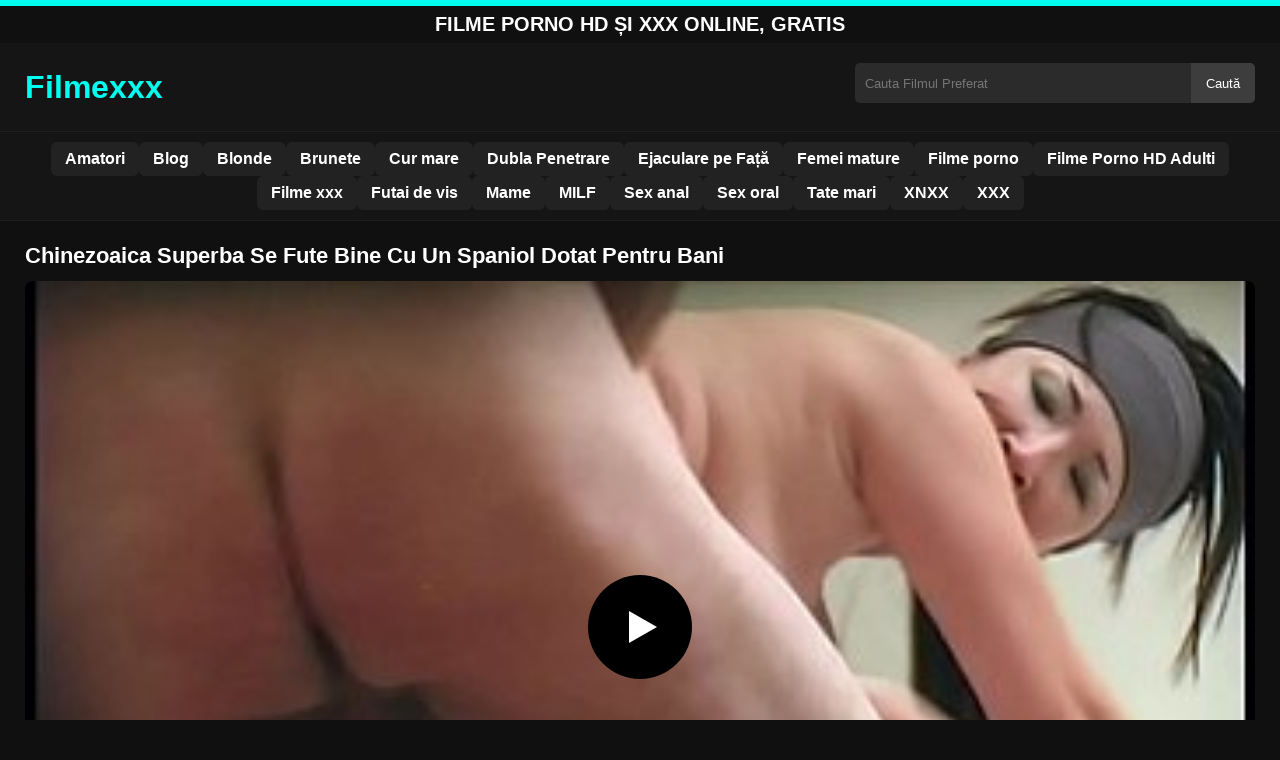

--- FILE ---
content_type: text/html; charset=UTF-8
request_url: https://filmexxx.link/chinezoaica-superba-se-fute-bine-cu-un-spaniol-dotat-pentru-bani/
body_size: 8329
content:
<!DOCTYPE html><html lang="ro"><head><meta charset="utf-8"> <meta name="viewport" content="width=device-width, initial-scale=1"><meta name="rating" content="RTA-5042-1996-1400-1577-RTA"> <meta name="rating" content="adult"><title>Chinezoaica Superba Se Fute Bine Cu Un Spaniol Dotat Pentru Bani</title> <meta name="description" content="Chinezoaica Superba Se Fute Bine Cu Un Spaniol Dotat Pentru Bani"> <meta name="robots" content="index, follow"><meta property="og:title" content="Chinezoaica Superba Se Fute Bine Cu Un Spaniol Dotat Pentru Bani"> <meta property="og:description" content="Chinezoaica Superba Se Fute Bine Cu Un Spaniol Dotat Pentru Bani"> <meta property="og:type" content="video.other"> <meta property="og:image" content="https://filmexxx.link/wp-content/uploads/2022/05/4538dfba4ad0383e59445c703d7d5b64.jpg"> <meta property="og:url" content="https://filmexxx.link/chinezoaica-superba-se-fute-bine-cu-un-spaniol-dotat-pentru-bani/"> <meta property="og:site_name" content="Vezi Filme Porno HD si XXX Fara Intreruperi"> <link rel="preload" as="image" href="https://filmexxx.link/wp-content/uploads/2022/05/4538dfba4ad0383e59445c703d7d5b64.jpg" fetchpriority="high"> <link rel="icon" href="https://filmexxx.link/wp-content/uploads/2021/01/cropped-600px-Eo_circle_green_white_letter-x.svg_-1.png"><meta name='robots' content='max-image-preview:large'/><style id='wp-img-auto-sizes-contain-inline-css' type='text/css'>img:is([sizes=auto i],[sizes^="auto," i]){contain-intrinsic-size:3000px 1500px}</style><style id='classic-theme-styles-inline-css' type='text/css'>/*! This file is auto-generated */:0.wp-block-button__link{color:#fff;background-color:#32373c;border-radius:9999px;box-shadow:none;text-decoration:none;padding:calc(.667em + 2px) calc(1.333em + 2px);font-size:1.125em}.wp-block-file__button{background:#32373c;color:#fff;text-decoration:none}</style><link rel="canonical" href="https://filmexxx.link/chinezoaica-superba-se-fute-bine-cu-un-spaniol-dotat-pentru-bani/"/><link rel='shortlink' href='https://filmexxx.link/?p=13330'/><link rel="icon" href="https://filmexxx.link/wp-content/uploads/2021/01/cropped-600px-Eo_circle_green_white_letter-x.svg_-1-32x32.png" sizes="32x32"/><link rel="icon" href="https://filmexxx.link/wp-content/uploads/2021/01/cropped-600px-Eo_circle_green_white_letter-x.svg_-1-192x192.png" sizes="192x192"/><link rel="apple-touch-icon" href="https://filmexxx.link/wp-content/uploads/2021/01/cropped-600px-Eo_circle_green_white_letter-x.svg_-1-180x180.png"/><meta name="msapplication-TileImage" content="https://filmexxx.link/wp-content/uploads/2021/01/cropped-600px-Eo_circle_green_white_letter-x.svg_-1-270x270.png"/><style>:root{--primary-bg:#101010;--secondary-bg:#151515;--tertiary-bg:#1b1b1b;--quaternary-bg:#111;--card-bg:#1e1e1e;--input-bg:#2b2b2b;--button-bg:#3d3d3d;--element-bg:#222;--text-primary:#fff;--text-secondary:#ededed;--text-muted:#f0f0f0;--text-gray:#ccc;--accent-primary:#00FFEF;--accent-hover:#fa2828;--border-primary:#333;--border-secondary:#202020;--border-tertiary:#444;--font-family:-apple-system,BlinkMacSystemFont,Segoe UI,Roboto,Oxygen,Ubuntu,Cantarell,Fira Sans,Droid Sans,Helvetica Neue,sans-serif}body{font-family:var(--font-family);background:var(--primary-bg);color:var(--text-primary);margin:0;padding:0;overflow-x:hidden}input,textarea,select,option,button{font-family:var(--font-family);outline:none}a{color:var(--accent-primary);text-decoration:none}a:hover{color:var(--text-primary)}.container{width:100%;max-width:1250px;margin:0 auto;padding:10px;box-sizing:border-box}#header{background:var(--secondary-bg);padding:0;position:relative}.logo{float:left;width:270px}.logo svg{width:100%;height:auto}.cautare{float:right;max-width:100%;width:400px;margin-top:10px;position:relative;box-sizing:border-box}.cautare input[type=text]{width:100%;height:40px;background:var(--input-bg);border:none;color:var(--text-primary);padding-left:10px;border-radius:5px;box-sizing:border-box}.cautare input[type=submit]{position:absolute;right:0;top:0;height:40px;background:var(--button-bg);color:var(--text-primary);border:none;padding:0 15px;border-radius:0 5px 5px 0;cursor:pointer}.cautare input[type=submit]:hover{background:var(--accent-primary);color:var(--element-bg)}.mobile_btn{display:none;position:absolute;right:15px;top:15px;font-size:26px;cursor:pointer;color:var(--text-primary)}.meniu{background:var(--secondary-bg);border-top:1px solid var(--border-secondary);border-bottom:1px solid var(--border-secondary);display:block}.meniu ul{display:flex;flex-wrap:wrap;justify-content:center;list-style:none;padding:0;margin:0;gap:8px}.meniu ul li{margin:0}.meniu ul li a{display:block;padding:8px 14px;border-radius:6px;background:var(--element-bg);color:var(--text-primary);font-weight:bold;transition:background .2s}.meniu ul li a:hover{background:var(--accent-primary);color:var(--element-bg)}.clear{clear:both}@media (max-width:910px){.logo{float:none;text-align:center;margin-bottom:10px}.cautare{float:none;width:100%;margin-top:10px}.mobile_btn{display:block}.meniu{display:none}.meniu.open{display:block}}.lista_filme ul{display:grid;grid-template-columns:repeat(auto-fit,minmax(calc(33.33% - 15px),calc(33.33% - 15px)));gap:15px;padding:0;list-style:none}.lista_filme ul li{background:var(--tertiary-bg);border:1px solid var(--border-primary);border-radius:8px;transition:transform .2s;overflow:hidden}.lista_filme ul li:hover{transform:translateY(-5px);border-color:var(--accent-primary)}.lista_filme ul li .thumb img{width:100%;height:auto;display:block}.lista_filme ul li .titlu h3{display:block;display:-webkit-box;padding:10px;font-size:16px;font-weight:bold;color:var(--accent-primary);text-align:center;height:37px;overflow:hidden;-webkit-line-clamp:2;-webkit-box-orient:vertical;text-overflow:ellipsis;overflow:hidden}@media (max-width:768px){.lista_filme ul{grid-template-columns:repeat(auto-fit,minmax(100%,100%))}}.player{width:100%;aspect-ratio:16/9;position:relative;background:#000;border-radius:8px;overflow:hidden}.player video{width:100%;height:100%;display:block;object-fit:cover}#video-play{position:absolute;top:50%;left:50%;transform:translate(-50%,-50%);width:80px;height:80px;background:rgba(0,0,0,.5);border-radius:50%;cursor:pointer;display:flex;justify-content:center;align-items:center}#video-play::before{content:'';display:inline-block;width:0;height:0;border-left:20px solid white;border-top:12px solid transparent;border-bottom:12px solid transparent}.playing #video-play{display:none}.info_film{background:var(--quaternary-bg);margin-top:20px;padding:15px;border-radius:8px;color:var(--text-primary);font-size:14px;line-height:1.6}.info_film .row{display:flex;justify-content:space-between;flex-wrap:wrap;border-bottom:1px solid var(--border-primary);padding:8px 0}.info_film .row .stanga{flex:1 1 50%;color:var(--accent-primary)}.info_film .row .dreapta{flex:1 1 50%;text-align:right;color:var(--accent-primary)}@media (max-width:768px){.info_film .row{flex-direction:column;text-align:left}.info_film .row .dreapta{text-align:left;margin-top:5px}}.page-numbers,.wp-pagenavi a,.wp-pagenavi span{display:inline-block;padding:8px 14px;margin:5px 3px;background:var(--element-bg);color:var(--text-primary);border:1px solid var(--border-tertiary);border-radius:6px;text-decoration:none;font-weight:bold;transition:all .2s}.page-numbers:hover,.wp-pagenavi a:hover{background:var(--accent-primary);border-color:var(--accent-primary);color:var(--element-bg)}.wp-pagenavi .current{background:var(--accent-primary);border-color:var(--accent-primary);color:var(--element-bg)}.top{text-align:center;margin:0;position:relative}.top::before{content:"";display:block;height:6px;width:100%;background:var(--accent-primary)}.top h1,.top b{display:block;font-size:20px;font-weight:bold;color:var(--text-primary);text-transform:uppercase;margin:0;padding:7px 0}.links{text-align:center;margin-top:10px}.links ul{list-style:none;margin:0;padding:0}.links li{display:inline-block;margin:0 5px}.links a{display:inline-block;padding:8px 12px;color:var(--accent-primary);font-weight:bold;text-decoration:none;font-size:14px}.links a:hover{color:var(--text-primary);text-decoration:underline}.copy{text-align:center;color:var(--text-gray);font-size:14px;margin:10px 0;padding:10px 0}@media (max-width:768px){.links li{display:block;margin:5px 0}}.categories{display:flex;flex-wrap:nowrap;overflow-x:scroll;padding:5px 0 10px;scrollbar-width:none;margin:15px 0 -10px 0;position:relative}.categories::-webkit-scrollbar{display:none}.categories a{color:var(--text-primary);background:var(--element-bg);margin:0 10px 0 0;white-space:nowrap;height:30px;line-height:30px;font-weight:500;border-radius:6px;transition:background .2s}.categories a:hover{background:var(--accent-primary);color:var(--element-bg)}.categories a h2{display:block;margin:0;padding:0 10px;font-size:15px}.categories a h2:before{content:"\25B6\00A0"}@media (max-width:918px){.categories{scrollbar-width:thin;scrollbar-color:#666 #161616}}.global-title{font-size:22px;line-height:1.4;margin:10px 0;font-weight:600}.show_list{display:flex;flex-wrap:wrap;gap:10px;padding:10px 0;margin:20px 0;list-style:none;min-height:40px;opacity:0;animation:fadeInList .3s ease-in-out forwards}@keyframes fadeInList{to{opacity:1}}.show_list li{flex:0 0 auto}.show_list li a{display:inline-block;background:var(--card-bg);color:var(--text-primary);padding:6px 12px;border-radius:6px;font-size:14px;white-space:nowrap;border:1px solid var(--border-secondary);transition:background .2s ease,color .2s ease,transform .2s ease}.show_list li a:hover{background:var(--accent-primary);color:var(--element-bg);transform:translateY(-2px)}</style><style id='global-styles-inline-css' type='text/css'>
:root{--wp--preset--aspect-ratio--square: 1;--wp--preset--aspect-ratio--4-3: 4/3;--wp--preset--aspect-ratio--3-4: 3/4;--wp--preset--aspect-ratio--3-2: 3/2;--wp--preset--aspect-ratio--2-3: 2/3;--wp--preset--aspect-ratio--16-9: 16/9;--wp--preset--aspect-ratio--9-16: 9/16;--wp--preset--color--black: #000000;--wp--preset--color--cyan-bluish-gray: #abb8c3;--wp--preset--color--white: #ffffff;--wp--preset--color--pale-pink: #f78da7;--wp--preset--color--vivid-red: #cf2e2e;--wp--preset--color--luminous-vivid-orange: #ff6900;--wp--preset--color--luminous-vivid-amber: #fcb900;--wp--preset--color--light-green-cyan: #7bdcb5;--wp--preset--color--vivid-green-cyan: #00d084;--wp--preset--color--pale-cyan-blue: #8ed1fc;--wp--preset--color--vivid-cyan-blue: #0693e3;--wp--preset--color--vivid-purple: #9b51e0;--wp--preset--gradient--vivid-cyan-blue-to-vivid-purple: linear-gradient(135deg,rgb(6,147,227) 0%,rgb(155,81,224) 100%);--wp--preset--gradient--light-green-cyan-to-vivid-green-cyan: linear-gradient(135deg,rgb(122,220,180) 0%,rgb(0,208,130) 100%);--wp--preset--gradient--luminous-vivid-amber-to-luminous-vivid-orange: linear-gradient(135deg,rgb(252,185,0) 0%,rgb(255,105,0) 100%);--wp--preset--gradient--luminous-vivid-orange-to-vivid-red: linear-gradient(135deg,rgb(255,105,0) 0%,rgb(207,46,46) 100%);--wp--preset--gradient--very-light-gray-to-cyan-bluish-gray: linear-gradient(135deg,rgb(238,238,238) 0%,rgb(169,184,195) 100%);--wp--preset--gradient--cool-to-warm-spectrum: linear-gradient(135deg,rgb(74,234,220) 0%,rgb(151,120,209) 20%,rgb(207,42,186) 40%,rgb(238,44,130) 60%,rgb(251,105,98) 80%,rgb(254,248,76) 100%);--wp--preset--gradient--blush-light-purple: linear-gradient(135deg,rgb(255,206,236) 0%,rgb(152,150,240) 100%);--wp--preset--gradient--blush-bordeaux: linear-gradient(135deg,rgb(254,205,165) 0%,rgb(254,45,45) 50%,rgb(107,0,62) 100%);--wp--preset--gradient--luminous-dusk: linear-gradient(135deg,rgb(255,203,112) 0%,rgb(199,81,192) 50%,rgb(65,88,208) 100%);--wp--preset--gradient--pale-ocean: linear-gradient(135deg,rgb(255,245,203) 0%,rgb(182,227,212) 50%,rgb(51,167,181) 100%);--wp--preset--gradient--electric-grass: linear-gradient(135deg,rgb(202,248,128) 0%,rgb(113,206,126) 100%);--wp--preset--gradient--midnight: linear-gradient(135deg,rgb(2,3,129) 0%,rgb(40,116,252) 100%);--wp--preset--font-size--small: 13px;--wp--preset--font-size--medium: 20px;--wp--preset--font-size--large: 36px;--wp--preset--font-size--x-large: 42px;--wp--preset--spacing--20: 0.44rem;--wp--preset--spacing--30: 0.67rem;--wp--preset--spacing--40: 1rem;--wp--preset--spacing--50: 1.5rem;--wp--preset--spacing--60: 2.25rem;--wp--preset--spacing--70: 3.38rem;--wp--preset--spacing--80: 5.06rem;--wp--preset--shadow--natural: 6px 6px 9px rgba(0, 0, 0, 0.2);--wp--preset--shadow--deep: 12px 12px 50px rgba(0, 0, 0, 0.4);--wp--preset--shadow--sharp: 6px 6px 0px rgba(0, 0, 0, 0.2);--wp--preset--shadow--outlined: 6px 6px 0px -3px rgb(255, 255, 255), 6px 6px rgb(0, 0, 0);--wp--preset--shadow--crisp: 6px 6px 0px rgb(0, 0, 0);}:where(.is-layout-flex){gap: 0.5em;}:where(.is-layout-grid){gap: 0.5em;}body .is-layout-flex{display: flex;}.is-layout-flex{flex-wrap: wrap;align-items: center;}.is-layout-flex > :is(*, div){margin: 0;}body .is-layout-grid{display: grid;}.is-layout-grid > :is(*, div){margin: 0;}:where(.wp-block-columns.is-layout-flex){gap: 2em;}:where(.wp-block-columns.is-layout-grid){gap: 2em;}:where(.wp-block-post-template.is-layout-flex){gap: 1.25em;}:where(.wp-block-post-template.is-layout-grid){gap: 1.25em;}.has-black-color{color: var(--wp--preset--color--black) !important;}.has-cyan-bluish-gray-color{color: var(--wp--preset--color--cyan-bluish-gray) !important;}.has-white-color{color: var(--wp--preset--color--white) !important;}.has-pale-pink-color{color: var(--wp--preset--color--pale-pink) !important;}.has-vivid-red-color{color: var(--wp--preset--color--vivid-red) !important;}.has-luminous-vivid-orange-color{color: var(--wp--preset--color--luminous-vivid-orange) !important;}.has-luminous-vivid-amber-color{color: var(--wp--preset--color--luminous-vivid-amber) !important;}.has-light-green-cyan-color{color: var(--wp--preset--color--light-green-cyan) !important;}.has-vivid-green-cyan-color{color: var(--wp--preset--color--vivid-green-cyan) !important;}.has-pale-cyan-blue-color{color: var(--wp--preset--color--pale-cyan-blue) !important;}.has-vivid-cyan-blue-color{color: var(--wp--preset--color--vivid-cyan-blue) !important;}.has-vivid-purple-color{color: var(--wp--preset--color--vivid-purple) !important;}.has-black-background-color{background-color: var(--wp--preset--color--black) !important;}.has-cyan-bluish-gray-background-color{background-color: var(--wp--preset--color--cyan-bluish-gray) !important;}.has-white-background-color{background-color: var(--wp--preset--color--white) !important;}.has-pale-pink-background-color{background-color: var(--wp--preset--color--pale-pink) !important;}.has-vivid-red-background-color{background-color: var(--wp--preset--color--vivid-red) !important;}.has-luminous-vivid-orange-background-color{background-color: var(--wp--preset--color--luminous-vivid-orange) !important;}.has-luminous-vivid-amber-background-color{background-color: var(--wp--preset--color--luminous-vivid-amber) !important;}.has-light-green-cyan-background-color{background-color: var(--wp--preset--color--light-green-cyan) !important;}.has-vivid-green-cyan-background-color{background-color: var(--wp--preset--color--vivid-green-cyan) !important;}.has-pale-cyan-blue-background-color{background-color: var(--wp--preset--color--pale-cyan-blue) !important;}.has-vivid-cyan-blue-background-color{background-color: var(--wp--preset--color--vivid-cyan-blue) !important;}.has-vivid-purple-background-color{background-color: var(--wp--preset--color--vivid-purple) !important;}.has-black-border-color{border-color: var(--wp--preset--color--black) !important;}.has-cyan-bluish-gray-border-color{border-color: var(--wp--preset--color--cyan-bluish-gray) !important;}.has-white-border-color{border-color: var(--wp--preset--color--white) !important;}.has-pale-pink-border-color{border-color: var(--wp--preset--color--pale-pink) !important;}.has-vivid-red-border-color{border-color: var(--wp--preset--color--vivid-red) !important;}.has-luminous-vivid-orange-border-color{border-color: var(--wp--preset--color--luminous-vivid-orange) !important;}.has-luminous-vivid-amber-border-color{border-color: var(--wp--preset--color--luminous-vivid-amber) !important;}.has-light-green-cyan-border-color{border-color: var(--wp--preset--color--light-green-cyan) !important;}.has-vivid-green-cyan-border-color{border-color: var(--wp--preset--color--vivid-green-cyan) !important;}.has-pale-cyan-blue-border-color{border-color: var(--wp--preset--color--pale-cyan-blue) !important;}.has-vivid-cyan-blue-border-color{border-color: var(--wp--preset--color--vivid-cyan-blue) !important;}.has-vivid-purple-border-color{border-color: var(--wp--preset--color--vivid-purple) !important;}.has-vivid-cyan-blue-to-vivid-purple-gradient-background{background: var(--wp--preset--gradient--vivid-cyan-blue-to-vivid-purple) !important;}.has-light-green-cyan-to-vivid-green-cyan-gradient-background{background: var(--wp--preset--gradient--light-green-cyan-to-vivid-green-cyan) !important;}.has-luminous-vivid-amber-to-luminous-vivid-orange-gradient-background{background: var(--wp--preset--gradient--luminous-vivid-amber-to-luminous-vivid-orange) !important;}.has-luminous-vivid-orange-to-vivid-red-gradient-background{background: var(--wp--preset--gradient--luminous-vivid-orange-to-vivid-red) !important;}.has-very-light-gray-to-cyan-bluish-gray-gradient-background{background: var(--wp--preset--gradient--very-light-gray-to-cyan-bluish-gray) !important;}.has-cool-to-warm-spectrum-gradient-background{background: var(--wp--preset--gradient--cool-to-warm-spectrum) !important;}.has-blush-light-purple-gradient-background{background: var(--wp--preset--gradient--blush-light-purple) !important;}.has-blush-bordeaux-gradient-background{background: var(--wp--preset--gradient--blush-bordeaux) !important;}.has-luminous-dusk-gradient-background{background: var(--wp--preset--gradient--luminous-dusk) !important;}.has-pale-ocean-gradient-background{background: var(--wp--preset--gradient--pale-ocean) !important;}.has-electric-grass-gradient-background{background: var(--wp--preset--gradient--electric-grass) !important;}.has-midnight-gradient-background{background: var(--wp--preset--gradient--midnight) !important;}.has-small-font-size{font-size: var(--wp--preset--font-size--small) !important;}.has-medium-font-size{font-size: var(--wp--preset--font-size--medium) !important;}.has-large-font-size{font-size: var(--wp--preset--font-size--large) !important;}.has-x-large-font-size{font-size: var(--wp--preset--font-size--x-large) !important;}
/*# sourceURL=global-styles-inline-css */
</style>
</head><body class="dark-theme"><div class="top"><b>Filme Porno HD și XXX Online, Gratis</b></div><header id="header"><div class="container"><div class="logo"><a href="https://filmexxx.link" title="Vezi Filme Porno HD si XXX Fara Intreruperi"><svg viewBox="0 0 210 50" xmlns="http://www.w3.org/2000/svg"><text x="0" y="35" font-size="25" fill="#00FFEF" font-weight="bold">Filmexxx</text></svg></a></div><div class="cautare"><form action="https://filmexxx.link/" method="get"><input type="text" name="s" placeholder="Cauta Filmul Preferat"><input type="submit" value="Caută"></form></div><div class="mobile_btn" onclick="document.getElementById('menu').classList.toggle('open')">☰</div><div class="clear"></div></div><nav id="menu" class="meniu"><div class="container"><ul><li><a href="https://filmexxx.link/category/amatori/">Amatori</a></li><li><a href="https://filmexxx.link/category/blog/">Blog</a></li><li><a href="https://filmexxx.link/category/blonde/">Blonde</a></li><li><a href="https://filmexxx.link/category/brunete/">Brunete</a></li><li><a href="https://filmexxx.link/category/cur-mare/">Cur mare</a></li><li><a href="https://filmexxx.link/category/dubla-penetrare/">Dubla Penetrare</a></li><li><a href="https://filmexxx.link/category/ejaculare-pe-fata/">Ejaculare pe Față</a></li><li><a href="https://filmexxx.link/category/femei-mature/">Femei mature</a></li><li><a href="https://filmexxx.link/category/filme-porno/">Filme porno</a></li><li><a href="https://filmexxx.link/category/filme-porno-hd-adulti/">Filme Porno HD Adulti</a></li><li><a href="https://filmexxx.link/category/filme-xxx/">Filme xxx</a></li><li><a href="https://filmexxx.link/category/futai-de-vis/">Futai de vis</a></li><li><a href="https://filmexxx.link/category/mame/">Mame</a></li><li><a href="https://filmexxx.link/category/milf/">MILF</a></li><li><a href="https://filmexxx.link/category/sex-anal/">Sex anal</a></li><li><a href="https://filmexxx.link/category/sex-oral/">Sex oral</a></li><li><a href="https://filmexxx.link/category/tate-mari/">Tate mari</a></li><li><a href="https://filmexxx.link/category/xnxx/">XNXX</a></li><li><a href="https://filmexxx.link/category/xxx/">XXX</a></li></ul></div></nav></header><div id="content_film"> <div class="container"><script type="application/ld+json">{"@context":"https://schema.org","@type":"VideoObject","name":"Chinezoaica Superba Se Fute Bine Cu Un Spaniol Dotat Pentru Bani","description":"Chinezoaica Superba Se Fute Bine Cu Un Spaniol Dotat Pentru Bani","thumbnailUrl":"https://filmexxx.link/wp-content/uploads/2022/05/4538dfba4ad0383e59445c703d7d5b64.jpg","uploadDate":"2022-05-12T22:32:05+00:00","contentUrl":"https://filmexxx.link/videolink/13330.m3u8","embedUrl":"","duration":"PT3M43S","interactionCount":"2345","publisher":{"@type":"Organization","name":"Vezi Filme Porno HD si XXX Fara Intreruperi","logo":{"@type":"ImageObject","url":"https://filmexxx.link/wp-content/uploads/2021/01/cropped-600px-Eo_circle_green_white_letter-x.svg_-1.png"}}}</script><h1 class="global-title">Chinezoaica Superba Se Fute Bine Cu Un Spaniol Dotat Pentru Bani</h1><div class="player" id="player"><video id="videoplayer" preload="none" poster="https://filmexxx.link/wp-content/uploads/2022/05/4538dfba4ad0383e59445c703d7d5b64.jpg" controls playsinline><source src="https://filmexxx.link/videolink/13330.m3u8" type="application/vnd.apple.mpegurl"></video><div id="video-play"></div></div><style>.player{width:100%;height:auto;position:relative;background:#000}.player video{width:100%!important;height:auto!important;background:#000}#video-play{position:absolute;top:50%;left:50%;transform:translate(-50%,-50%);width:6.5em;height:6.5em;background-color:#000;border-radius:50%;display:flex;justify-content:center;align-items:center;cursor:pointer;border:none;transition:opacity .3s}#video-play::before{content:'';display:inline-block;width:0;height:0;font-size:40px;margin-left:5px;border-left:.7em solid white;border-top:.4em solid transparent;border-bottom:.4em solid transparent}.playing #video-play{display:none}</style><script src="https://cdn.jsdelivr.net/npm/hls.js@1.4.0"></script><script>document.addEventListener("DOMContentLoaded",function(){const video=document.getElementById('videoplayer');const playButton=document.getElementById('video-play');const videoContainer=document.getElementById('player');const videoSourceUrl="https://filmexxx.link/videolink/13330.m3u8";playButton.addEventListener('click',function(){videoContainer.classList.add('playing');if(!video.src){if(Hls.isSupported()){const hls=new Hls();hls.loadSource(videoSourceUrl);hls.attachMedia(video)}else if(video.canPlayType('application/vnd.apple.mpegurl')){video.src=videoSourceUrl}}video.play()});video.addEventListener('play',function(){videoContainer.classList.add('playing')})});</script><div class="categories"><a href="https://filmexxx.link/category/amatori/" title="Amatori"><h2>Amatori</h2></a></div><div class="row"><div class="stanga"></div><div class="dreapta"></div><div class="clear"></div></div><b class="global-title">Filme xxx asemanatoare</b><div class="lista_filme"><ul><li><div class="thumb"><a href="https://filmexxx.link/actrita-xxx-penetrata-salbatic-intr-o-camera-de-lux/" title="Actrita XXX penetrata salbatic intr-o camera de lux"><img width="240" height="130" src="https://filmexxx.link/wp-content/uploads/2025/06/78b800bd0af7b04a5fd564a7ef8a8dfb.jpg" alt="Actrita XXX penetrata salbatic intr-o camera de lux" fetchpriority="high"></a></div><div class="titlu"><a href="https://filmexxx.link/actrita-xxx-penetrata-salbatic-intr-o-camera-de-lux/" title="Actrita XXX penetrata salbatic intr-o camera de lux"><h3>Actrita XXX penetrata salbatic intr-o camera de lux</h3></a></div></li><li><div class="thumb"><a href="https://filmexxx.link/fata-de-24-ani-si-a-epilat-pizda-bine-inainte-ca-el-sa-ajunga/" title="Fata de 24 ani si-a epilat pizda bine inainte ca el sa ajunga"><img width="240" height="130" src="https://filmexxx.link/wp-content/uploads/2025/02/abf2bc5d2130246e26c66994dfe164d8.jpg" alt="Fata de 24 ani si-a epilat pizda bine inainte ca el sa ajunga" loading="lazy"></a></div><div class="titlu"><a href="https://filmexxx.link/fata-de-24-ani-si-a-epilat-pizda-bine-inainte-ca-el-sa-ajunga/" title="Fata de 24 ani si-a epilat pizda bine inainte ca el sa ajunga"><h3>Fata de 24 ani si-a epilat pizda bine inainte ca el sa ajunga</h3></a></div></li><li><div class="thumb"><a href="https://filmexxx.link/joc-provocari-acasa-cu-sticla/" title="Joc Provocări Acasa Cu Sticla"><img width="240" height="130" src="https://filmexxx.link/wp-content/uploads/2025/07/12b1f0f071621aa2b92394197c489854.jpg" alt="Joc Provocări Acasa Cu Sticla" loading="lazy"></a></div><div class="titlu"><a href="https://filmexxx.link/joc-provocari-acasa-cu-sticla/" title="Joc Provocări Acasa Cu Sticla"><h3>Joc Provocări Acasa Cu Sticla</h3></a></div></li><li><div class="thumb"><a href="https://filmexxx.link/cur-de-pizda-din-xxx18-cu-o-fata-care-are-o-poveste-erotica/" title="Cur de pizda din xxx18 cu o fata care are o poveste erotica"><img width="240" height="130" src="https://filmexxx.link/wp-content/uploads/2025/04/e3ea3a7e37e7badc05bc984147a1a2cb.jpg" alt="Cur de pizda din xxx18 cu o fata care are o poveste erotica" loading="lazy"></a></div><div class="titlu"><a href="https://filmexxx.link/cur-de-pizda-din-xxx18-cu-o-fata-care-are-o-poveste-erotica/" title="Cur de pizda din xxx18 cu o fata care are o poveste erotica"><h3>Cur de pizda din xxx18 cu o fata care are o poveste erotica</h3></a></div></li><li><div class="thumb"><a href="https://filmexxx.link/bunicu-o-ia-tare-in-pula-pe-o-curva-prostituata/" title="Bunicu o ia tare in pula pe o curva prostituata"><img width="240" height="130" src="https://filmexxx.link/wp-content/uploads/2025/07/25fea7b4aa2c17bc99a00ac1f7ad00ff.jpg" alt="Bunicu o ia tare in pula pe o curva prostituata" loading="lazy"></a></div><div class="titlu"><a href="https://filmexxx.link/bunicu-o-ia-tare-in-pula-pe-o-curva-prostituata/" title="Bunicu o ia tare in pula pe o curva prostituata"><h3>Bunicu o ia tare in pula pe o curva prostituata</h3></a></div></li><li><div class="thumb"><a href="https://filmexxx.link/cele-mai-populare-fetisuri-in-2025-si-ce-cauta-romanii/" title="Cele mai populare fetișuri în 2025 și ce caută românii"><img width="240" height="130" src="https://filmexxx.link/wp-content/uploads/2025/07/Cele-mai-populare-fetisuri-in-2025-si-ce-cauta-romanii-e1751937342753.jpg" alt="Cele mai populare fetișuri în 2025 și ce caută românii" loading="lazy"></a></div><div class="titlu"><a href="https://filmexxx.link/cele-mai-populare-fetisuri-in-2025-si-ce-cauta-romanii/" title="Cele mai populare fetișuri în 2025 și ce caută românii"><h3>Cele mai populare fetișuri în 2025 și ce caută românii</h3></a></div></li><li><div class="thumb"><a href="https://filmexxx.link/filme-porno-cu-mame-singuresi-pofticioase/" title="Filme porno cu mame singure si pofticioase"><img width="240" height="130" src="https://filmexxx.link/wp-content/uploads/2025/08/1b06746447d75c23183b6d9a103e96ae.5.jpg" alt="Filme porno cu mame singure si pofticioase" loading="lazy"></a></div><div class="titlu"><a href="https://filmexxx.link/filme-porno-cu-mame-singuresi-pofticioase/" title="Filme porno cu mame singure si pofticioase"><h3>Filme porno cu mame singure si pofticioase</h3></a></div></li><li><div class="thumb"><a href="https://filmexxx.link/o-adolescenta-care-se-afla-intr-o-situatie-complexa-ca-trebuie-sa-futa-5-barbati/" title="O adolescentă care se află într-o situație complexă ca trebuie sa futa 5 barbati"><img width="240" height="130" src="https://filmexxx.link/wp-content/uploads/2025/04/4300d0dd002dabe42103db67196aca1b.jpg" alt="O adolescentă care se află într-o situație complexă ca trebuie sa futa 5 barbati" loading="lazy"></a></div><div class="titlu"><a href="https://filmexxx.link/o-adolescenta-care-se-afla-intr-o-situatie-complexa-ca-trebuie-sa-futa-5-barbati/" title="O adolescentă care se află într-o situație complexă ca trebuie sa futa 5 barbati"><h3>O adolescentă care se află într-o situație complexă ca trebuie sa futa 5 barbati</h3></a></div></li><li><div class="thumb"><a href="https://filmexxx.link/lesbiene-jucarii-sexuale-care-le-fac-sa-aiba-pizda-umezita-mult/" title="Lesbiene jucarii sexuale care le fac sa aiba pizda umezita mult"><img width="240" height="130" src="https://filmexxx.link/wp-content/uploads/2025/03/8cabbc28de38ffa3eb53cb4ecf57c633.jpg" alt="Lesbiene jucarii sexuale care le fac sa aiba pizda umezita mult" loading="lazy"></a></div><div class="titlu"><a href="https://filmexxx.link/lesbiene-jucarii-sexuale-care-le-fac-sa-aiba-pizda-umezita-mult/" title="Lesbiene jucarii sexuale care le fac sa aiba pizda umezita mult"><h3>Lesbiene jucarii sexuale care le fac sa aiba pizda umezita mult</h3></a></div></li></ul></div></div></div><div id="footer"><div class="container"><div class="copy"><span>&copy; Copyright 2025 Filmexxx.link</span></div><div class="links"><div class="menu"><ul><li class="page_item page-item-23988"><a href="https://filmexxx.link/conditii-si-termeni/">Conditii si termeni</a></li><li class="page_item page-item-23992"><a href="https://filmexxx.link/contact/">Contact</a></li><li class="page_item page-item-23990"><a href="https://filmexxx.link/declaratie-18-usc-2257/">Declarație 18 USC 2257</a></li><li class="page_item page-item-23986"><a href="https://filmexxx.link/dmca/">DMCA</a></li><li class="page_item page-item-24285"><a href="https://filmexxx.link/site-uri-prietenoase/">Site-uri prietenoase</a></li><li class="page_item page-item-24437"><a href="https://filmexxx.link/xxx/">xxx</a></li></ul></div></div></div></div><script>!function(){"use strict";let e,t;const n=new Set,o=document.createElement("link"),a=o.relList&&o.relList.supports&&o.relList.supports("prefetch")&&window.IntersectionObserver&&"isIntersecting"in IntersectionObserverEntry.prototype,i="instantAllowQueryString"in document.body.dataset,s="instantAllowExternalLinks"in document.body.dataset,r="instantWhitelist"in document.body.dataset;let c=65,l=!1,d=!1,u=!1;if("instantIntensity"in document.body.dataset){let e=document.body.dataset.instantIntensity;if("mousedown"==e.substr(0,9))l=!0,"mousedown-only"==e&&(d=!0);else if("viewport"==e.substr(0,8))navigator.connection&&(navigator.connection.saveData||navigator.connection.effectiveType.includes("2g"))||("viewport"==e?document.documentElement.clientWidth*document.documentElement.clientHeight<45e4&&(u=!0):"viewport-all"==e&&(u=!0));else{let t=parseInt(e);isNaN(t)||(c=t)}}function h(e){return!(!e||!e.href||e.href===location.href)&&(!e.hasAttribute("download")&&!e.hasAttribute("target")&&(!(!s&&e.hostname!==location.hostname)&&(!(!i&&e.search&&e.search!==location.search)&&((!e.hash||e.pathname+e.search!==location.pathname+location.search)&&(!(r&&!e.hasAttribute("data-instant"))&&!e.hasAttribute("data-no-instant"))))))}function m(e){if(n.has(e))return;n.add(e);const t=document.createElement("link");t.rel="prefetch",t.href=e,document.head.appendChild(t)}function f(){e&&(clearTimeout(e),e=void 0)}if(a){let n={capture:!0,passive:!0};if(d||document.addEventListener("touchstart",function(e){t=performance.now();let n=e.target.closest("a");h(n)&&m(n.href)},n),l?document.addEventListener("mousedown",function(e){let t=e.target.closest("a");h(t)&&m(t.href)},n):document.addEventListener("mouseover",function(n){if(performance.now()-t<1100)return;let o=n.target.closest("a");h(o)&&(o.addEventListener("mouseout",f,{passive:!0}),e=setTimeout(()=>{m(o.href),e=void 0},c))},n),u){let e;(e=window.requestIdleCallback?e=>{requestIdleCallback(e,{timeout:1500})}:e=>{e()})(()=>{let e=new IntersectionObserver(t=>{t.forEach(t=>{if(t.isIntersecting){let n=t.target;e.unobserve(n),m(n.href)}})});document.querySelectorAll("a").forEach(t=>{h(t)&&e.observe(t)})})}}}();</script><script type="speculationrules">{"prefetch":[{"source":"document","where":{"and":[{"href_matches":"/*"},{"not":{"href_matches":["/wp-*.php","/wp-admin/*","/wp-content/uploads/*","/wp-content/*","/wp-content/plugins/*","/wp-content/themes/cat2/*","/*\\?(.+)"]}},{"not":{"selector_matches":"a[rel~=\"nofollow\"]"}},{"not":{"selector_matches":".no-prefetch, .no-prefetch a"}}]},"eagerness":"conservative"}]}</script><script>setTimeout(function(){var y=document.createElement("img");y.src="https://mc.yandex.ru/watch/74417014";y.style="position:absolute;left:-9111px;width:0;height:0";y.alt="";document.body.appendChild(y)},100);</script><script defer src="https://static.cloudflareinsights.com/beacon.min.js/vcd15cbe7772f49c399c6a5babf22c1241717689176015" integrity="sha512-ZpsOmlRQV6y907TI0dKBHq9Md29nnaEIPlkf84rnaERnq6zvWvPUqr2ft8M1aS28oN72PdrCzSjY4U6VaAw1EQ==" data-cf-beacon='{"version":"2024.11.0","token":"e6e3688e23a94e9b8fed95ad6601ff78","r":1,"server_timing":{"name":{"cfCacheStatus":true,"cfEdge":true,"cfExtPri":true,"cfL4":true,"cfOrigin":true,"cfSpeedBrain":true},"location_startswith":null}}' crossorigin="anonymous"></script>
</body></html>